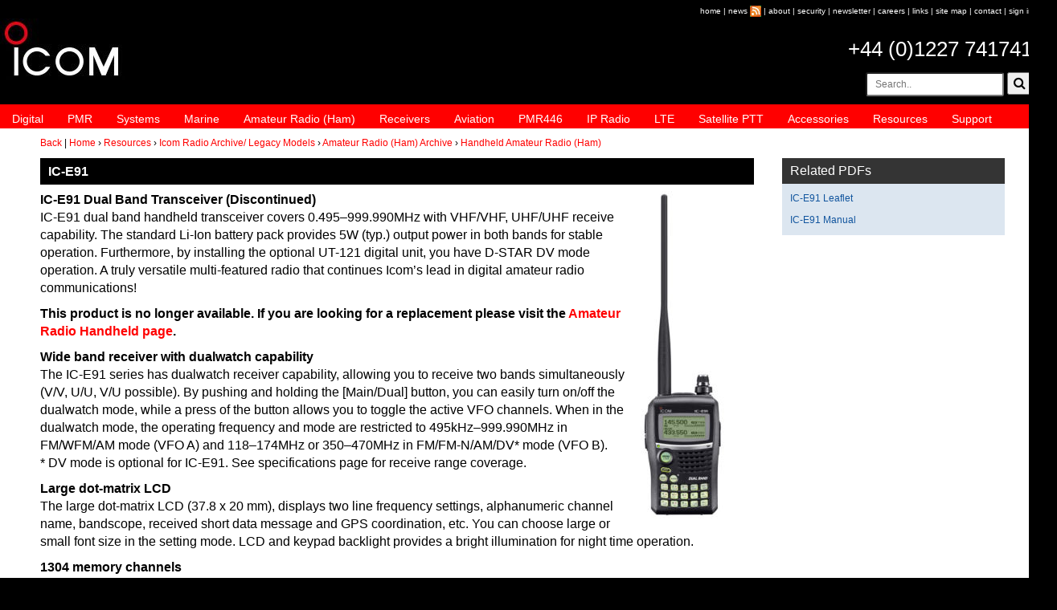

--- FILE ---
content_type: text/html
request_url: https://icomuk.co.uk/HM-131-Speaker-Microphone/4079/1221/41/
body_size: 31444
content:
<!DOCTYPE html>
<html>
<head>
<!-- Global site tag (gtag.js) - Google Analytics -->
<script async src="https://www.googletagmanager.com/gtag/js?id=G-4KDFQXJGRS"></script>
<script>
  window.dataLayer = window.dataLayer || [];
  function gtag(){dataLayer.push(arguments);}
  gtag('js', new Date());

  gtag('config', 'G-4KDFQXJGRS');
</script>
<meta name="viewport" content="width=device-width, initial-scale=1, maximum-scale=1, user-scalable=no"/>
<meta http-equiv="Content-Type" content="text/html; charset=iso-8859-1" />
<title>IC-E91 : Handheld Amateur Radio (Ham)  - Icom UK</title>
<meta name="description" content="IC-E91 dual band handheld transceiver covers 0.495&#8211;999.990MHz with VHF/VHF, UHF/UHF receive capability. The standard Li-Ion battery pack provides 5W (typ.) output power in both bands for stable operation. Furthermore, by installing the optional UT-121 digital unit, you have D-STAR DV mode operation. A truly versatile multi-featured radio that continues Icom&#8217;s lead in digital amateur radio communications! </p>"/>
<link rel="stylesheet" href="https://maxcdn.bootstrapcdn.com/bootstrap/3.3.7/css/bootstrap.min.css" integrity="sha384-BVYiiSIFeK1dGmJRAkycuHAHRg32OmUcww7on3RYdg4Va+PmSTsz/K68vbdEjh4u" crossorigin="anonymous">
<link rel="stylesheet" href="/stylesheets/icom-min.css" type="text/css"/>
<link rel="stylesheet" href="https://cdnjs.cloudflare.com/ajax/libs/font-awesome/4.7.0/css/font-awesome.min.css">
<script src="https://ajax.googleapis.com/ajax/libs/jquery/3.1.1/jquery.min.js"></script>
<script src="https://maxcdn.bootstrapcdn.com/bootstrap/3.3.7/js/bootstrap.min.js"></script>
<link rel="stylesheet" href="/stylesheets/slicknav.css">
<script type="text/javascript" async src="/js/modernizr.min.js"></script>
<script type="text/javascript" async src="/js/warnCookies.js"></script>
<script src="/javascript/jquery.slicknav.js"></script>
<!-- Global site tag (gtag.js) - Google Analytics -->
<script async src="https://www.googletagmanager.com/gtag/js?id=UA-1927640-1"></script>
<script>
  window.dataLayer = window.dataLayer || [];
  function gtag(){dataLayer.push(arguments);}
  gtag('js', new Date());

  gtag('config', 'UA-1927640-1');
</script>
<!-- Global site tag (gtag.js) - Google Ads: 998149629 -->
<script async src="https://www.googletagmanager.com/gtag/js?id=AW-998149629"></script>
<script>
  window.dataLayer = window.dataLayer || [];
  function gtag(){dataLayer.push(arguments);}
  gtag('js', new Date());

  gtag('config', 'AW-998149629');
</script>
</head>

<body>
<!-- Google Tag Manager (noscript) -->
<noscript><iframe src="https://www.googletagmanager.com/ns.html?id=GTM-T6ZFPN"
height="0" width="0" style="display:none;visibility:hidden"></iframe></noscript>
<!-- End Google Tag Manager (noscript) -->
<div id="wrap">
		<div class="row">
			<div class="col-xs-12">
				<div class="row">
					<div class="col-xs-12">
					<div id="topLinks"><span class="minTopLinks"><a href="/">home</a> | <a href="/News">news</a> <a href="/categoryRender.asp?categoryID=4113"><img src="/images/icom/icomGui/rss2.gif" width="14px" height="14px" border="0" alt="Icom News RSS Feed" /></a> | <a href="/About_Us">about</a> | <a href="/Security-and-Compliance">security</a> | <a href="/Icom_Newsletter">newsletter</a> | <a href="/Careers">careers</a> | <a href="/categoryRender.asp?categoryID=4022">links</a> | <a href="/Site_Map">site map</a> |</span> <a href="/Contact_Us">contact</a> | <a href="/signIn.asp" class="accountNav">sign in</a></div>
					</div>
				</div>
				<div class="row">
					<div class="col-xs-4"><div id="ilg2"><a href="/"><img src="/images/icom/gui/icomLogo.jpg" width="155" height="77" alt="Icom UK Logo"></a></div></div>
					<div class="col-xs-8">
						<div clas="row">
							<div class="col-xs-12">
								<table width="100%">
								<tr><td class="telNo"><a href="callto:+441227741741">+44 (0)1227 741741</a></td></tr>    
								</table>
							</div>
						</div>
						<div clas="row">
							<form class="form-inline" role="form" id="srch" action="/renderTemplate.asp" method="get">
							<input type="hidden" name="searchFieldLogic" value="and" />
							<input type="hidden" name="search" value="yes"/>
							<input type="hidden" name="templateID" value="95">
							<div class="col-xs-12 form-group search-input">
								<table width="100%">
									<tr>
										<td class="siteSearch">
											<input class="input-sm" type="text" placeholder="Search.." name="keyword" id="keyword">
  											<button type="submit"javascript: document.forms['srch'].submit();" onClick="return srch()" ><i class="fa fa-search"></i></button>
										</td>
									</tr>
								</table>
							</div>
</form>
<script>
function srch() {
    var x;
    x = document.getElementById("keyword").value;
    if (x == "") {
        alert("Search field is emptyr");
        return false;
    };
}
</script>
						</div>
					</div>
				</div>
				<div class="row">
					<div class="col-xs-12">
						<div id="menu">
							<ul>
								<li><a href="/Digital-Two-Way-Radio" title="Digital Two Way Radio">Digital</a>
									<ul>
										<li><a href="/Licence-Free-Two-Way-Digital-Radios" title="Licence Free Two Way Digital Radios">Licence Free Two Way Digital Radios</a></li>
										<li><a href="/Handheld-Digital-Two-Way-Radio" title="Handheld Digital Two Way Radio">Handheld Digital Two Way Radio</a></li>
										<li><a href="/Mobile-Digital-Two-Way-Radio" title="Mobile Digital Two Way Radio">Mobile Digital Two Way Radio</a></li>
										<li><a href="/Digital-Two-Way-Radio-Repeaters" title="Digital Two Way Radio Repeaters">Digital Two Way Radio Repeaters</a></li>
									<li><a href="/Network-RoIP" title="Network/RoIP">Network/RoIP</a></li>
			
									</ul>
								</li>
								<li><a href="/PMR-Private_Mobile_Radio" title="PMR - Private Mobile Radio">PMR</a>
									<ul>
										<li><a href="/categoryRender.asp?categoryID=3957" title="PMR Handheld Two Way radio">PMR Handheld Two Way radio</a></li>
										<li><a href="/categoryRender.asp?categoryID=3958" title="PMR Mobile Two Way Radio">PMR Mobile Two Way Radio</a></li>
										<li><a href="/categoryRender.asp?categoryID=3960" title="PMR Two Way Radio Repeaters">PMR Two Way Radio Repeaters</a></li>
										<li><a href="/categoryRender.asp?categoryID=3961" title="IDAS Digital PMR Two Way Radio">IDAS Digital PMR Two Way Radio</a></li>
										<li><a href="/categoryRender.asp?categoryID=3962" title="PMR ATEX Two Way Radio">PMR ATEX Two Way Radio</a></li>
										<li><a href="/categoryRender.asp?categoryID=3964" title="Network/RoIP">Network/RoIP</a></li>
			
									</ul>
								</li>
								<li><a href="/Two-Way-Business-Radio-Systems" title="Two Way Business Radio systems">Systems</a></li>
								<li><a href="/Marine_Radio" title="Marine Radio">Marine</a>
									<ul>
										<li><a href="/categoryRender.asp?categoryID=3967" title="Handheld VHF Marine Radio">Handheld VHF Marine Radio</a></li>
										<li><a href="/categoryRender.asp?categoryID=3968" title="Mounted VHF/DSC Marine Radio">Mounted VHF/DSC Marine Radio</a></li>
										<li><a href="/categoryRender.asp?categoryID=3969" title="MF/HF/SSB Marine Radio">MF/HF/SSB Marine Radio</a></li>
										<li><a href="/categoryRender.asp?categoryID=3970" title="Commercial Marine Radio">Commercial Marine Radio</a></li>
										<li><a href="/GMDSS-products" title="GMDSS">GMDSS</a></li>
										<li><a href="/categoryRender.asp?categoryID=3971" title="AIS & Navigational Product&#8217;s">AIS & Navigational Product&#8217;s</a></li>
			
									</ul>
								</li>					
								<li><a href="/Amateur_Radio_Ham" title="Amateur Radio (Ham)">Amateur Radio (Ham)</a>
									<ul>
										<li><a href="/categoryRender.asp?categoryID=3978" title="Amateur Radio Handheld (Ham)">Amateur Radio Handheld (Ham)</a></li>
										<li><a href="/categoryRender.asp?categoryID=3977" title="Mobile Amateur Radio (Ham)">Mobile Amateur Radio (Ham)</a></li>
										<li><a href="/categoryRender.asp?categoryID=3974" title="Amateur Radio (Ham) Base Stations">Amateur Radio (Ham) Base Stations</a></li>
										<li><a href="/categoryRender.asp?categoryID=3975" title="D-Star Digital Amateur Radio (Ham)">D-Star Digital Amateur Radio (Ham)</a></li>
			
									</ul>
								</li>
								<li><a href="/Radio_Receivers-Scanners" title="Radio Receivers / Scanners">Receivers</a>
									<ul>
										<li><a href="/categoryRender.asp?categoryID=4030" title="Handheld Receiver / Scanner">Handheld Receiver / Scanner</a></li>
										<li><a href="/categoryRender.asp?categoryID=4032" title="Receiver / Scanner Base Station">Receiver / Scanner Base Station</a></li>
			
									</ul>
								</li>
								<li><a href="/Aviation-Airband_Radio" title="Aviation/Airband Radio">Aviation</a>
									<ul>
										<li><a href="/categoryRender.asp?categoryID=3981" title="Handheld Aviation Radio">Handheld Aviation Radio</a></li>
										<li><a href="/categoryRender.asp?categoryID=3982" title="Panel Mount Aviation Radio">Panel Mount Aviation Radio</a></li>
			
									</ul>
								</li>
								<li><a href="/PMR446_Licence_Free_Walkie_Talkies" title="PMR446 Licence Free Walkie Talkies">PMR446</a></li>
								<li><a href="/IP_WLAN-Radio-System" title="IP Advanced Radio Systems">IP Radio</a></li>
								<li><a href="/LTE_PoC-Radio-System" title="LTE">LTE</a></li>
								<li><a href="/Satellite-PTT" title="Satellite PTT">Satellite PTT</a></li>
								<li><a href="/Icom_Accessories" title="Accessories">Accessories</a>
									<ul>
										<li><a href="/categoryRender.asp?categoryID=3992" title="Add-on PCB">Add-on PCB</a></li>
										<li><a href="/Antennas" title="Antennas">Antennas</a></li>
										<li><a href="/categoryRender.asp?categoryID=3993" title="Battery">Battery</a></li>
										<li><a href="/Cables" title="Cables">Cables</a></li>
										<li><a href="/Cases" title="Cases">Cases</a></li>
										<li><a href="/categoryRender.asp?categoryID=3986" title="Charger">Charger</a></li>
										<li><a href="/categoryRender.asp?categoryID=3988" title="Headset">Headset</a></li>
										<li><a href="/categoryRender.asp?categoryID=3987" title="Microphones">Microphones</a></li>
										<li><a href="/categoryRender.asp?categoryID=4051" title="Miscellaneous">Miscellaneous</a></li>
										<li><a href="/categoryRender.asp?categoryID=3990" title="Mounting kit">Mounting kit</a></li>
										<li><a href="/categoryRender.asp?categoryID=3991" title="Power Supplies">Power Supplies</a></li>
										<li><a href="/Software" title="Software">Software</a></li>
										<li><a href="/categoryRender.asp?categoryID=3989" title="Speaker">Speaker</a></li>
			
									</ul>
								</li>
								<li><a href="/categoryRender.asp?categoryID=3999" title="Resources">Resources</a>
									<ul>
										<li><a href="/News" title="News">News</a></li>
										<li><a href="/categoryRender.asp?categoryID=3994" title="Knowledge Base">Knowledge Base</a></li>
										<li><a href="/categoryRender.asp?categoryID=4000" title="Icom FAQs">Icom FAQs</a></li>
										<li><a href="/categoryRender.asp?categoryID=4001" title="DSC/GPS Wiring Information">DSC/GPS Wiring Information</a></li>
										<li><a href="/categoryRender.asp?categoryID=4002" title="Icom Radio Guides">Icom Radio Guides</a></li>
										<li><a href="/categoryRender.asp?categoryID=4003" title="Icom Manuals & Software Downloads">Icom Manuals & Software Downloads</a></li>
										<li><a href="/categoryRender.asp?categoryID=4004" title="Icom Image Bank">Icom Image Bank</a></li>
										<li><a href="/categoryRender.asp?categoryID=4005" title="Icom Catalogues">Icom Catalogues</a></li>
										<li><a href="/categoryRender.asp?categoryID=4006" title="Icom Radio Archive/Discontinued Models">Icom Radio Archive/Discontinued Models</a></li>
										<li><a href="/categoryRender.asp?categoryID=4007" title="Icom Case Studies">Icom Case Studies</a></li>
										<li><a href="/categoryRender.asp?categoryID=4148" title="Icom Website Links">Icom Website Links</a></li>
										<li><a href="https://www.youtube.com/user/IcomUK" target="_blank" title="Icom YouTube Videos">Icom YouTube Videos</a></li>
										<li><a href="http://downloads.d-staruk.co.uk/" target="_blank" title="Download D-STAR Repeater/Programming Files">Download D-STAR Repeater/Programming Files</a></li>
									</ul>
								</li>
								<li><a href="/Icom_Support" title="Icom Support">Support</a>
									<ul>
										<li><a href="/Find-a-Local-Icom-Dealer" title="Find a Local Icom Dealer">Find a Local Icom Dealer</a></li>
										<li><a href="/Icom-Repair" title="Icom Repair">Icom Repair</a></li>
										<li><a href="/Icom-UK-Warranty" title="Icom Warranty">Icom Warranty</a></li>
										<li><a href="/Icom-Marine-Warranty" title="Icom Marine Warranty">Icom Marine Warranty</a></li>
										<li><a href="/RYA-Accredited-Training-Schools" title="RYA Accredited Training Schools">RYA Accredited Training Schools</a></li>
										<li><a href="/boat-clubs" title="Boat Clubs">Boat Clubs</a></li>
										<li><a href="/Amateur-Radio-Clubs" title="Amateur Radio Clubs">Amateur Radio Clubs</a></li>
										<li><a href="/Air-Training-Organisations" title="Air Training Organisations (ATO)">Air Training Organisations (ATO)</a></li>
										<li><a href="/Icom-Spares" title="Spares">Spares</a></li>
										<li><a href="/icom-ham-radio-dealers" title="Ham Radio Dealers">Ham Radio Dealers</a></li>
										<li><a href="/Promotions" title="Promotions">Promotions</a></li>
										<li><a href="/icom-hire" title="Icom Hire">Hire</a></li>
										<li><a href="/Contact_Us" title="Contact Icom">Contact Us</a></li>
									</ul>
								</li>
							</ul>
						</div>
					</div>
				</div>
			</div>
		</div>


<div id="content">
	<div class="row">
			<div class="col-sm-12" id="brdcrb"><a href="#" onclick="history.go(-1)">Back</a> | <a href="/" class="">Home</a> &#8250; <a href="/categoryRender.asp?categoryID=3999">Resources</a> &#8250; <a href="/categoryRender.asp?categoryID=4006">Icom Radio Archive/ Legacy Models</a> &#8250; <a href="/categoryRender.asp?categoryID=4063">Amateur Radio (Ham) Archive</a> &#8250; <a href="/categoryRender.asp?categoryID=4079">Handheld Amateur Radio (Ham)</a></div>
	</div>
	<div class="row">
		<div class="col-sm-9">
			<div class="prodSpace">
				<div class="row">


					<div class="col-sm-12">

						<h1>IC-E91</h1>
					</div>

				</div>
<!-- Content Fields -->
				<div class="row">
					<div class="col-sm-12">
						<div style="text-align: center; float: right; margin: 0px 20px 15px 2px;"><img class='img-responsive' src='https://icomuk.co.uk/images/Icom/product/productImageLarge/e91big.jpg' width='137' height='410' border='0' alt='IC-E91' title='IC-E91' /></div>
						<strong>IC-E91 Dual Band Transceiver (Discontinued)</strong>
						<p />IC-E91 dual band handheld transceiver covers 0.495&#8211;999.990MHz with VHF/VHF, UHF/UHF receive capability. The standard Li-Ion battery pack provides 5W (typ.) output power in both bands for stable operation. Furthermore, by installing the optional UT-121 digital unit, you have D-STAR DV mode operation. A truly versatile multi-featured radio that continues Icom&#8217;s lead in digital amateur radio communications! </p>
						<p /><p /><b>This product is no longer available. If you are looking for a replacement please visit the<a href=" /Handheld_Amateur_Radio_Ham"> Amateur Radio Handheld page</a>.</b><p />
<b>Wide band receiver with dualwatch capability</b><br>
The IC-E91 series has dualwatch receiver capability, allowing you to receive two bands simultaneously (V/V, U/U, V/U possible). By pushing and holding the [Main/Dual] button, you can easily turn on/off the dualwatch mode, while a press of the button allows you to toggle the active VFO channels. When in the dualwatch mode, the operating frequency and mode are restricted to 495kHz&#8211;999.990MHz in FM/WFM/AM mode (VFO A) and 118&#8211;174MHz or 350&#8211;470MHz in FM/FM-N/AM/DV* mode (VFO B). <br>
* DV mode is optional for IC-E91. See specifications page for receive range coverage. </p>
<b>Large dot-matrix LCD</b><br>
The large dot-matrix LCD (37.8 x 20 mm), displays two line frequency settings, alphanumeric channel name, bandscope, received short data message and GPS coordination, etc. You can choose large or small font size in the setting mode. LCD and keypad backlight provides a bright illumination for night time operation. </p>

<b>1304 memory channels </b><br>
The IC-E91 series has a total 1304 memory channels with 26 memory banks. The VFO A has 800 regular channels, 50 scan edges and 2 call channels, while the VFO B has 400 regular, 50 scan edges and 2 call channels. All memory channels, memory banks and even scan edges can be named with 8-character channel comment. </p>

<b>Simple bandscope</b><br>
Spectrum activity is visually shown on the screen and AF output is emitted while sweeping the range. It is useful for finding new or interfering signals. </p>

<b>Keypad navigation </b><br>
The 4-direction cursor buttons on the keypad gives you quick access to many of the settings. The twin volume/channel knob provides convenient channel/volume setting.
</p>
<b>5 Watts output power</b><br>
Icom&#8217;s wideband PA circuit and the standard lithium-ion battery pack provides 5W (typ.) of output power. The standard BP-217 provides up to 5/4.5 hours* of operating time. <br>
* VHF/UHF single mode, Tx high: Rx: Stand-by duty ratio= 1: 1: 8</p>

<b>External DC power jack </b><br>
An external DC power jack allows for operation with an external DC power supply (10&#8211;16V DC). When used with the CP-19, CP-12L or OPC-254L, simultaneous operation during charging is possible. </p>



						<p /><b>Built-in CTCSS/DTCS encoder and decoder</b><br>
CTCSS and DTCS tones are used for accessing a closed repeater or tone squelch operation. The pocket beep alerts you with a beep sound when the transceiver receives a preset tone. </p>

<b>Multiple scan functions</b><br>
The IC-E91 series supports various scan types for maximum reception and ease of use. </p>
&#8226;	Full scan<br>
&#8226;	Selected band scan<br>
&#8226;	Programmed scan<br>
&#8226;	Memory scan<br>
&#8226;	Memory mode scan<br>
&#8226;	All bank scan<br>
&#8226;	Selected bank scan<br>
&#8226;	Bank link scan (DMS) <br>
&#8226;	Skip scan<br>
&#8226;	Priority scan<br>
&#8226;	Tone scan</p>


<b>Other features</b><br>


&#8226;	Squelch release function to monitor a weak signal<br>
&#8226;	Water-resistant construction, equivalent to IPX4<br>
&#8226;	Remote control microphone, HM-75A allows memory channel control from microphone<br>
&#8226;	Auto power save, power off and power on<br>
&#8226;	10 channel DTMF memory (16-digit) <br>
&#8226;	10dB (approx) built-in attenuator</p>
<b>Digital Features </b><br>

<b>D-STAR DV mode available (Digital Voice + data) </b><br>
The IC-E91* provides DV mode operation with an AMBE codec. 950 bps data can be sent simultaneously with the digital voice transmission. The IC-E91 is compatible with the JARL D-STAR format**. In addition, when you receive an FM mode (or other mode) signal while operating in DV mode, the automatic DV detection function automatically changes the operating mode to the detected mode. <br>
* Optional UT-121 is required for use with IC-E91. <br>
** The Digital features of the IC-E91 series are compatible with ID-800H and IC-V82/U82, IC- 2200H with UT-118. </p>



						<p /><b>One touch reply button</b><br>
A one-touch reply [CALL RX->CS] button makes the IC-E91 really easy to use. It memorises the received callsign(s) at a touch of the button. This function allows you to call back to the calling station without hassle. In addition, up to 20 received callsigns are stored as the received call history. </p>

<b>Position information exchange</b><br>
When connecting an external GPS receiver (NMEA 0183 format) to the data jack, your own and other station&#8217;s position information can be sent and received*. Supported data formats are GLL, GGA, RMC, GSA and VTG sentences. The IC-E91 sends the position data either by holding the PTT switch, or at a reset interval (5 seconds&#8211;30 minutes), depending on the setting. <br>
* GPS data receive only is possible when no external GPS receiver is attached. </p>

<b>Built-in voice recorder and auto reply</b><br>
The IC-E91 has a built-in voice recorder*. It records an incoming call in DV mode for up to 30 seconds (approx.), or can be partitioned into 3 tracks (10 seconds each). The 10-second transmit memory allows you to record your callsign, CQ and automatically answers when you receive a message. (*Available in DV mode only) </p>

<b>Optional PC remote control capability (Also available in analogue mode) </b><br>
When the IC-E91 is connected to a PC via a RS-232C cable, most functions of the IC-E91 can be controlled from the PC. In DV mode operation, you can send and receive short messages of 20 characters (Max.) on the PC. </p>

<b>DX communication over the D-STAR system</b><br>
The 144, 440MHz D-STAR repeater is now available. It allows you cross band (144 /440/1200MHz) operation and long distance communication over the D-STAR system. </p>



					</div>
				</div>

				<div class="row">
					<div class="col-sm-12">
						<div class="panel-group" id="accordion">

							<div class="panel panel-default">
								<div class="panel-heading">
									<h2 class="panel-title"><a data-toggle="collapse" data-parent="#accordion" href="#collapse1">IC-E91 Specification</a> </h2>
							</div>
							<div id="collapse1" class="panel-collapse collapse">
								<div class="panel-body">
									<ul><li class='bulletedListContent'>Wide band receiver with dual watch receiver capability</li><li class='bulletedListContent'>
Large dot-matrix display</li><li class='bulletedListContent'>
1304 memory channels</li><li class='bulletedListContent'>
Simple bandscope</li><li class='bulletedListContent'>
Easy to use keypad</li><li class='bulletedListContent'>
5 Watts (typical) output in VHF/UHF bands</li><li class='bulletedListContent'>
Water resistant construction equivalent to IPX4</li><li class='bulletedListContent'>
Modern design similar to IC-E7</li><li class='bulletedListContent'>
D-STAR DV mode ready (Digital Voice + data) with UT-121</li><li class='bulletedListContent'>
One touch reply button (DV mode)</li><li class='bulletedListContent'>
Built-in voice recorder and auto reply voice message (DV mode)</li><li class='bulletedListContent'>
Optional PC remote control capability</li><li class='bulletedListContent'>
Dimensions (W xxH x D) : 58.4x103x34.2 mm (projections not included)</li><li class='bulletedListContent'>
Weight (approx.): 300g (w/ant. and BP-217)</li></ul>
								</div>
					 		</div>
						</div>


					</div>

						<div class="panel panel-default">
							<div class="panel-heading">
								<h2 class="panel-title"><a data-toggle="collapse" data-parent="#accordion" href="#collapse2">IC-E91 Options and Accessories</a> </h2>
							</div>
							<div id="collapse2" class="panel-collapse collapse">
								<div class="panel-body">
								<ul>
			<li><a href="/ic-e91-dual-band-transceiver/4160/974/41/">AD-92SMA</a><br />Antenna connector adapter.  Converts from a SMA to a BNC.</li>
			<li><a href="/ic-e91-dual-band-transceiver/3986/754/41/">BC-139</a><br />Desktop fast charger for IC-E90</li>
			<li><a href="/ic-e91-dual-band-transceiver/3986/1431/41/">BC-167</a><br />Charges the BP-217 in 6 hours (approx.)</li>
			<li><a href="/ic-e91-dual-band-transceiver/4066/694/41/">BP-216</a><br />Battery case (2 dry or alkaline cells) for IC-E90</li>
			<li><a href="/ic-e91-dual-band-transceiver/4066/695/41/">BP-217</a><br />Battery pack (Li-Ion;7.4V/1300mAh)for IC-E90</li>
			<li><a href="/ic-e91-dual-band-transceiver/3986/799/41/">CP-12L</a><br />Cigarette lighter cable with noise filter  (Right Angle Plug)</li>
			<li><a href="/ic-e91-dual-band-transceiver/4066/994/41/">CP-19</a><br />Cigarette Lighter Cable</li>
			<li><a href="/ic-e91-dual-band-transceiver/4160/1009/41/">FA-B02AR</a><br />Standard Icom airband antenna.</li>
			<li><a href="/ic-e91-dual-band-transceiver/4160/1012/41/">FA-S270C</a><br />Antenna VHF/UHF</li>
			<li><a href="/ic-e91-dual-band-transceiver/3988/808/41/">HM-128/L</a><br />The lightweight earphone mic. has a compact microphone with PTT switch that clips to your lapel.</li>
			<li><a href="/ic-e91-dual-band-transceiver/3987/1428/41/">HM-131</a><br />Compact type speaker microphone for IC-E7 & IC-T70E.</li>
			<li><a href="/ic-e91-dual-band-transceiver/3987/836/41/">HM-131 (L/SC)</a><br />Speaker Microphone</li>
			<li><a href="/ic-e91-dual-band-transceiver/3987/843/41/">HM-153/L</a><br />PMR Hand Microphone</li>
			<li><a href="/ic-e91-dual-band-transceiver/3988/809/41/">HM-166/L/LP</a><br />The HM-166/L/LP earphone/microphone series have been designed for commercial users and active amateur radio operators who want extra durability at a great price.</li>
			<li><a href="/ic-e91-dual-band-transceiver/4066/1165/41/">HM-75A</a><br />Speaker microphone with remote control</li>
			<li><a href="/ic-e91-dual-band-transceiver/4066/811/41/">HS-85</a><br />Headset with VOX/TOT/PTT (lightweight)</li>
			<li><a href="/ic-e91-dual-band-transceiver/4161/1121/41/">OPC-1529R</a><br />Data communication cable (RS-232C type)</li>
			<li><a href="/ic-e91-dual-band-transceiver/4161/1082/41/">OPC-254/L</a><br />DC Power lead with fuse</li>
			<li><a href="/ic-e91-dual-band-transceiver/4161/1088/41/">OPC-474</a><br />Cloning cable, radio-to-radio.</li>
			<li><a href="/ic-e91-dual-band-transceiver/3988/914/41/">SP-13</a><br />Compatible with a wide range of Amateur and PMR handhelds.</li>
			<li><a href="/ic-e91-dual-band-transceiver/4066/1462/41/">UT-121</a><br />D-STAR board suitable for IC-E91/IC-9100 providing D-STAR DV mode.</li>

								</ul>
								</div>
							 </div>
						</div>


					</div>

				</div>

<!-- /Content Fields -->				
			</div>
		</div>
		<div class="col-sm-3" id="rightContent">

			<h2>Related PDFs</h2>
				<div id="rightColContent">
					<ul>

						<li><a href="/files/icom/PDF/productLeaflet/IC-E91 leaflet.pdf" target="_blank">IC-E91 Leaflet</a></li>


						<li><a href="/files/icom/PDF/productManual/IC-E91_instruction_manual.pdf" target="_blank">IC-E91 Manual</a></li>
	
					</ul>
				</div>
	
	

		</div>
	</div>
</div>
	<div class="row" id="footerNavigation">
		<div class="col-sm-2">
			<h3>Two Way Radio</h3>
				<ul>
					<li><a href="/Digital-Two-Way-Radio" title="Digital Two Way Radios">Digital Two Way Radios</a></li>
					<li><a href="/PMR-Private_Mobile_Radio" title="PMR-Private Mobile Radio">PMR-Private Mobile Radio</a></li>
					<li><a href="/Two-Way-Business-Radio-Systems" title="Two Way Business Radio Systems">Two Way Business Radio Systems</a></li>
					<li><a href="/PMR446_Licence_Free_Walkie_Talkies" title="PMR446 Licence Free Walkie Talkies">PMR446 Licence Free Walkie Talkies</a></li>
				</ul>
		</div>
		<div class="col-sm-2">
			<h3>IP, LTE/PoC & Satellite PTT</h3>
				<ul>
					<li><a href="/LTE_PoC-Radio-System" title="LTE/PoC Radio System">LTE/PoC Radio System</a></li>
					<li><a href="/IP_WLAN-Radio-System" title="IP Advanced Radio Systems">IP Advanced Radio Systems</a></li>
					<li><a href="/Satellite-PTT" title="Satellite PTT">Satellite PTT</a></li>
				</ul>
		</div>
		<div class="col-sm-2">
			<h3>Marine</h3>
				<ul>
					<li><a href="/Handheld_VHF_Marine_Radio" title="Handheld VHF Marine Radio">Handheld VHF Marine Radio</a></li>
					<li><a href="/Mounted_VHF-DSC_Marine_Radio" title="Mounted VHF/DSC Marine Radio">Mounted VHF/DSC Marine Radio</a></li>
					<li><a href="/HF-SSB_Marine_Radio" title="MF/HF/SSB Marine Radio">MF/HF/SSB Marine Radio</a></li>
					<li><a href="/Commercial_Marine_Radio" title="Commercial Marine Radio">Commercial Marine Radio</a></li>
					<li><a href="/GMDSS-products" title="GMDSS">GMDSS</a></li>
					<li><a href="/AIS_Products" title="AIS & Navigational Product&#8217;s">AIS & Navigational Product&#8217;s</a></li>
				</ul>
		</div>
		<div class="col-sm-2">
			<h3>Amateur Radio (Ham)/Receivers</h3>
				<ul>
					<li><a href="/Handheld_Amateur_Radio_Ham" title="Amateur Radio Handheld (Ham)">Amateur Radio Handheld (Ham)</a></li>
					<li><a href="/Mobile_Amateur_Radio_Ham" title="Mobile Amateur Radio (Ham)">Mobile Amateur Radio (Ham)</a></li>
					<li><a href="/Amateur_Radio_Ham_Base_Stations" title="Amateur Radio (Ham) Base Stations">Amateur Radio (Ham) Base Stations</a></li>
					<li><a href="/D-Star_Digital_Amateur_Radio_Ham" title="D-Star Digital Amateur Radio (Ham)">D-Star Digital Amateur Radio (Ham)</a></li>
					<li><a href="/Radio_Receivers-Scanners" title="Radio Receivers / Scanners">Radio Receivers / Scanners</a></li>
				</ul>
		</div>
		<div class="col-sm-2">
			<h3>Aviation</h3>
				<ul>
					<li><a href="/Handheld_Aviation_Radio" title="Handheld Aviation Radio">Handheld Aviation Radio</a></li>
					<li><a href="/Panel_Mount_Aviation_Radio" title="Panel Mount Aviation Radio">Panel Mount Aviation Radio</a></li>
				</ul>
		</div>
		<div class="col-sm-2">
			<h3>Other</h3>
				<ul>
					<li><a href="/About_Us">About us</a></li>
					<li><a href="/Icom_Accessories">Accessories</a></li>
					<li><a href="/News">News</a></li>
					<li><a href="/Icom-Resources">Resources</a></li>
					<li><a href="/Icom_Support">Support</a></li>
				</ul>
		</div>
	</div>
	<div class="row" id="copyRight">
		<div class="col-sm-9"></div>
		<div class="col-sm-3">
			<p><a href="/Terms_&_Conditions">Terms &amp; Conditions</a> | <a href="/Privacy_Statement">Privacy Statement</a></p>
			<p>&copy; 2008 - 2026 copyright - Icom (UK) Ltd</p>
			<p>Site developed by <a href="http://www.redburnconsultancy.com" target="_blank">Redburn Consultancy</a></p>
		</div>
	</div>

<div id="zyx"><a href="https://www.findlocalproduce.co.uk">Local Produce</a> | <a href="https://www.findlocalproduce.co.uk/Local_Food">Local Food</a> | <a href="https://www.findlocalproduce.co.uk/Farmers-Markets">Farmers' Markets</a> | <a href="https://www.findlocalproduce.co.uk/Farm-Shops">Farm Shops</a> | <a href="https://www.findlocalproduce.co.uk/Veg-Box-Schemes">Veg Box Schemes</a> | <a href="https://www.findlocalproduce.co.uk/Pick-Your-Own-PYO-Farms">Pick Your Own Farms</a></div>
<script src="https://cdnjs.cloudflare.com/ajax/libs/SlickNav/1.0.10/jquery.slicknav.min.js"></script>
<script type="text/javascript">
$(document).ready(function(){
	$('#menu').slicknav();
});
</script>
<script>
  window.addEventListener('load',function(){
    if(jQuery('h1:contains("Thank you for Contacting us")').is(':visible')){
        gtag('event', 'conversion', {'send_to': 'AW-998149629/xRg_CLiX-eIBEP2b-tsD'});
    }
    if(jQuery('h1:contains("Thank you for your Find a Local Dealer Enquiry")').is(':visible')){
      gtag('event', 'conversion', {'send_to': 'AW-998149629/o0q3COSW-eIBEP2b-tsD'});
    }
  });
</script>
</div>
</body>
</html>
